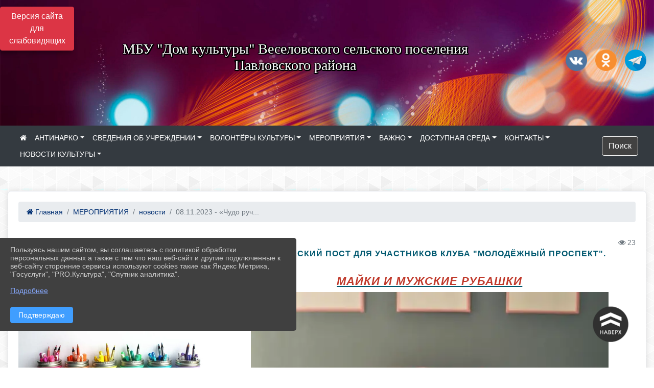

--- FILE ---
content_type: text/html; charset=utf-8
request_url: https://vesel-dk.pavkult.ru/item/1697643
body_size: 18352
content:
<!DOCTYPE html><html lang="ru" class="h-100"><head><meta charset="utf-8"><meta http-equiv="X-UA-Compatible" content="IE=edge"><meta name="viewport" content="width=device-width, initial-scale=1"><link href="https://www.leocdn.ru/uploadsForSiteId/200288/siteFavicon/74315042-3aec-4e5a-9a19-0f6101674b55.png" rel="shortcut icon" type="image/x-icon"><meta name="baseStaticUrl" content="/kubcms-front/v5/master"><link rel="stylesheet" crossorigin="" href="/kubcms-front/v5/master/s/a-index-tM_7IAdW.css"><link rel="stylesheet" crossorigin="" href="/kubcms-front/v5/master/s/a-el-form-item-aOVeQJfs.css"><link rel="stylesheet" crossorigin="" href="/kubcms-front/v5/master/s/a-el-checkbox-RI4HkaMh.css"><link rel="stylesheet" crossorigin="" href="/kubcms-front/v5/master/s/a-ParentTreeSelect-vdZDJbKU.css"><link rel="stylesheet" crossorigin="" href="/kubcms-front/v5/master/s/a-HelperTool-tn0RQdqM.css"><link rel="stylesheet" crossorigin="" href="/kubcms-front/v5/master/s/a-VideoInput-CvP3_GcT.css"><link rel="stylesheet" crossorigin="" href="/kubcms-front/v5/master/s/a-el-checkbox-group-D_6SYB2i.css"><link rel="stylesheet" crossorigin="" href="/kubcms-front/v5/master/s/a-index-cdla2BLU.css"><link rel="stylesheet" crossorigin="" href="/kubcms-front/v5/master/s/a-el-popover-Cktl5fHm.css"><link rel="stylesheet" crossorigin="" href="/kubcms-front/v5/master/s/a-FormPublicRender-MIpZo3OT.css"><link rel="stylesheet" crossorigin="" href="/kubcms-front/v5/master/s/a-el-date-picker-B3rLwVmC.css"><link rel="stylesheet" crossorigin="" href="/kubcms-front/v5/master/s/a-el-radio-DCrt2ktn.css"><link rel="stylesheet" crossorigin="" href="/kubcms-front/v5/master/s/a-el-pagination-BDwEpwR6.css"><link rel="stylesheet" crossorigin="" href="/kubcms-front/v5/master/s/a-el-popconfirm-Du63PGr7.css"><link rel="stylesheet" crossorigin="" href="/kubcms-front/v5/master/s/a-el-slider-DZCsS5Hk.css"><link rel="stylesheet" crossorigin="" href="/kubcms-front/v5/master/s/a-el-color-picker-ILi5dVKC.css"><link rel="stylesheet" crossorigin="" href="/kubcms-front/v5/master/s/a-el-input-number-BjNNn4iI.css"><link rel="stylesheet" crossorigin="" href="/kubcms-front/v5/master/s/a-index-DsLjyqO-.css"><link rel="stylesheet" crossorigin="" href="/kubcms-front/v5/master/s/a-SectionSettings-DWG_XLy8.css"><link rel="stylesheet" crossorigin="" href="/kubcms-front/v5/master/s/a-inSite-8egEwldS.css"><script type="module" crossorigin="" src="/kubcms-front/v5/master/s/e-inSite-BOhS6m2p.js"></script><link rel="modulepreload" crossorigin="" href="/kubcms-front/v5/master/s/c-index-bEbJun7z.js"><link rel="modulepreload" crossorigin="" href="/kubcms-front/v5/master/s/c-el-form-item-Dxi71L-P.js"><link rel="modulepreload" crossorigin="" href="/kubcms-front/v5/master/s/c-el-checkbox-CajeHZm7.js"><link rel="modulepreload" crossorigin="" href="/kubcms-front/v5/master/s/c-vuedraggable.umd-BHhTWoBF.js"><link rel="modulepreload" crossorigin="" href="/kubcms-front/v5/master/s/c-FrontendInterfaces-BVkycfaD.js"><link rel="modulepreload" crossorigin="" href="/kubcms-front/v5/master/s/c-ParentTreeSelect-9BFWADb_.js"><link rel="modulepreload" crossorigin="" href="/kubcms-front/v5/master/s/c-index-CYQ4u1dC.js"><link rel="modulepreload" crossorigin="" href="/kubcms-front/v5/master/s/c-HelperTool-D7hxN4_b.js"><link rel="modulepreload" crossorigin="" href="/kubcms-front/v5/master/s/c-FormGroupWrapper-lKGmvqxY.js"><link rel="modulepreload" crossorigin="" href="/kubcms-front/v5/master/s/c-_baseMap-DyS895Ik.js"><link rel="modulepreload" crossorigin="" href="/kubcms-front/v5/master/s/c-map-BGkT4sNy.js"><link rel="modulepreload" crossorigin="" href="/kubcms-front/v5/master/s/c-_baseOrderBy-CY_iNDhL.js"><link rel="modulepreload" crossorigin="" href="/kubcms-front/v5/master/s/c-orderBy-Bgm9KKau.js"><link rel="modulepreload" crossorigin="" href="/kubcms-front/v5/master/s/c-VideoInput-DqNmTCf7.js"><link rel="modulepreload" crossorigin="" href="/kubcms-front/v5/master/s/c-lodash-BQl7P9W9.js"><link rel="modulepreload" crossorigin="" href="/kubcms-front/v5/master/s/c-animations-BhI5P8CS.js"><link rel="modulepreload" crossorigin="" href="/kubcms-front/v5/master/s/c-index-DQIgQm1J.js"><link rel="modulepreload" crossorigin="" href="/kubcms-front/v5/master/s/c-index-CQ56PxfO.js"><link rel="modulepreload" crossorigin="" href="/kubcms-front/v5/master/s/c-toInteger-C6xo1XSi.js"><link rel="modulepreload" crossorigin="" href="/kubcms-front/v5/master/s/c-index-D5xCMlbC.js"><link rel="modulepreload" crossorigin="" href="/kubcms-front/v5/master/s/c-FormPublicRender-CshrnIvM.js"><link rel="modulepreload" crossorigin="" href="/kubcms-front/v5/master/s/c-el-pagination-ohcjjy-B.js"><link rel="modulepreload" crossorigin="" href="/kubcms-front/v5/master/s/c-el-popconfirm-CP8G0ic0.js"><link rel="modulepreload" crossorigin="" href="/kubcms-front/v5/master/s/c-index-ndmCYBTm.js"><link rel="modulepreload" crossorigin="" href="/kubcms-front/v5/master/s/c-el-slider-neuk3Ysm.js"><link rel="modulepreload" crossorigin="" href="/kubcms-front/v5/master/s/c-index-BYuZUDxE.js"><link rel="modulepreload" crossorigin="" href="/kubcms-front/v5/master/s/c-AddOrEdit-D10FjbOx.js"><link rel="modulepreload" crossorigin="" href="/kubcms-front/v5/master/s/c-index-yJLvgOIv.js"><link rel="modulepreload" crossorigin="" href="/kubcms-front/v5/master/s/c-index-BLOKTJfr.js"><link rel="modulepreload" crossorigin="" href="/kubcms-front/v5/master/s/c-SingleUploaderWithActions-B7OfwLLm.js"><link rel="modulepreload" crossorigin="" href="/kubcms-front/v5/master/s/c-SectionSettings-S1N5Srcd.js"><style>	body {		background: url('https://260634f6-1b1d-47e8-a801-c17cbd435e60.selcdn.net/img/backgrounds/gplaypattern.png') !important;	}</style><title>08.11.2023 - «Чудо ручки, чудо штучки» - тематический пост для участников клуба "Молодёжный проспект". | МБУ "Дом культуры" Веселовского сельского поселения, Павловского района, Краснодарский край</title>
<meta name="title" content="08.11.2023 - «Чудо ручки, чудо штучки» - тематический пост для участников клуба " Молодёжный="" проспект".="" |="" МБУ="" "Дом="" культуры"="" Веселовского="" сельского="" поселения,="" Павловского="" района,="" Краснодарский="" край"="">
<meta name="keywords" content="чудо, способ, превратить, идея, ручки, штучки, тематический, пост, участников, клуба, молодёжный, проспект, майки, мужские, старой, удобно, отличный, игрушк">
<meta name="description" content="Майки и&nbsp;мужские рубашки Вот так просто можно сделать топ из&nbsp;старой майки. С&nbsp;такой&nbsp;вместительной сумкой очень удобно ходить на&nbsp;пляж.">
<meta property="og:url" content="https://vesel-dk.pavkult.ru/item/1697643">
<meta property="og:type" content="website">
<meta property="og:title" content="08.11.2023 - «Чудо ручки, чудо штучки» - тематический пост для участников клуба " Молодёжный="" проспект".="" |="" МБУ="" "Дом="" культуры"="" Веселовского="" сельского="" поселения,="" Павловского="" района,="" Краснодарский="" край"="">
<meta property="og:description" content="Майки и&nbsp;мужские рубашки Вот так просто можно сделать топ из&nbsp;старой майки. С&nbsp;такой&nbsp;вместительной сумкой очень удобно ходить на&nbsp;пляж.">
<meta property="og:image" content="https://www.leocdn.ru/uploadsForSiteId/200288/siteHeader/6a104f29-7f71-4353-9c58-779e044d77ca.jpg">
<meta name="twitter:card" content="summary_large_image">
<meta property="twitter:domain" content="vesel-dk.pavkult.ru">
<meta property="twitter:url" content="https://vesel-dk.pavkult.ru/item/1697643">
<meta name="twitter:title" content="08.11.2023 - «Чудо ручки, чудо штучки» - тематический пост для участников клуба " Молодёжный="" проспект".="" |="" МБУ="" "Дом="" культуры"="" Веселовского="" сельского="" поселения,="" Павловского="" района,="" Краснодарский="" край"="">
<meta name="twitter:description" content="Майки и&nbsp;мужские рубашки Вот так просто можно сделать топ из&nbsp;старой майки. С&nbsp;такой&nbsp;вместительной сумкой очень удобно ходить на&nbsp;пляж.">
<meta name="twitter:image" content="https://www.leocdn.ru/uploadsForSiteId/200288/siteHeader/6a104f29-7f71-4353-9c58-779e044d77ca.jpg"></head><body class="h-100 ptype-item_page item-id-1697643 parent-id-283592 parent-id-283596"><script>
		if ((document?.cookie || '').indexOf('devMode=1') !== -1) {
			var elemDiv = document.createElement('div');
			elemDiv.style.cssText = 'position:fixed;bottom:16px;right:35px;z-index:10000;color:red;';
			elemDiv.innerText = "devMode"
			document.body.appendChild(elemDiv);
		}
				</script><style data-styled="true" data-styled-version="6.1.12">.etsVJd{color:#ccc!important;font-size:16px!important;transition:transform 0.2s;display:inline-block;}/*!sc*/
.etsVJd:hover{color:#fff!important;transform:scale(1.2);}/*!sc*/
data-styled.g1[id="sc-braxZu"]{content:"etsVJd,"}/*!sc*/
.fjwXFW img{max-height:100%;min-width:100%;vertical-align:bottom;object-fit:cover;}/*!sc*/
data-styled.g2[id="sc-gJhJTp"]{content:"fjwXFW,"}/*!sc*/
</style><style id="custom-styles-2">.dropdown-menu.menu-sortabled.ui-sortable.show {
    margin-top: 11px;
    border-radius: 0px;

}
/* рамки для фото блок новостей */
.col-3 {
    flex: 0 0 24%;
    max-width: 100%;
    background: url("https://www.leocdn.ru/uploadsForSiteId/201411/content/c0431a07-d8b1-4f41-9cb1-e7b274d56c88.png") !important;
  
    background-size: 100% !important;
    background-repeat: no-repeat !important;
    width: 100%;
    height: 154px;
}
.cms-block-news.left-thumb-rightanounce .row img {
    margin-top: 14px;
}
.cms-block-news.right-thumb-rightanounce .row img {
    margin-top: 14px;
}
/* рамки для фото блок новостей */

i.fa.fa-2x.fa-wikipedia-w::before, i.fa.fa-2x.fa-wikipedia-w::before {
    color: #48649D;
    width: 1%;
    background-image: url(https://www.leocdn.ru/uploadsForSiteId/200711/content/8650ee82-0fd0-42a9-b51c-51390c395e07.png);
    content: '';
    width: 42px;
    height: 42px;
    background-size: cover;
    float: right;
}

.fa-youtube-square::before, .fa-youtube-square::before {
    color: #48649D;
    width: 1%;
    background-image: url(https://www.leocdn.ru/uploadsForSiteId/200417/content/cc4cc1f2-b18b-4bdb-8525-5324fd6e67d0.png);
    content: '';
    width: 42px;
    height: 42px;
    background-size: cover;
    float: right;
}

i.fa.fa-2x.fa-telegram::before, i.fa.fa-2x.fa-telegram::before {
    color: #48649D;
    width: 1%;
    background-image: url(https://www.leocdn.ru/uploadsForSiteId/202244/content/3a022d45-2c93-4944-905d-acc134c5679d.png);
    content: '';
    width: 42px;
    height: 42px;
    background-size: cover;
    float: right;
    
}

.fa-vk::before {
    color: #48649D;
    width: 1%;
    background-image: url(https://www.leocdn.ru/uploadsForSiteId/201172/content/3dbeed6b-9956-499c-ae48-758107655c1b.png);
    content: '';
    width: 42px;
    height: 42px;
    background-size: cover;
    float: right
}
.fa-odnoklassniki-square::before {
   color: #48649D;
    width: 1%;
    background-image: url(https://www.leocdn.ru/uploadsForSiteId/201172/content/2904fc0e-c9a0-45b6-a489-ea937f865c9a.png);
    content: '';
    width: 42px;
    height: 42px;
    background-size: cover;
    float: right
}



/**********************************************************/
/************** шаблон css (основные фунции) **************/
/**********************************************************/

/*** ПОДГРУЖАЕМ GOOGLE ШРИФТЫ ***/
@import url('https://fonts.googleapis.com/css2?family=Open+Sans:wght@300&display=swap');
@import url('https://fonts.googleapis.com/css2?family=Playfair+Display:ital@1&display=swap');
@import url('https://fonts.googleapis.com/css2?family=Playfair+Display:ital@0;1&display=swap');
@import url('https://fonts.googleapis.com/css2?family=PT+Sans:ital@1&display=swap');
/*** ПОДГРУЖАЕМ GOOGLE ШРИФТЫ ***/

/*** ШРИФТЫ И СТИЛЬ ЗАГОЛОВКОВ ***/
* {
	box-sizing: border-box;
}

body {/*используем семью шрифтов в теле сайта***/
	font-family: 'Open Sans', sans-serif; 
}

.logo {/*используем семью шрифтов в шапке сайта ***/

	font-family: 'Playfair Display', serif;
}

a {
    color: #00586F;
    text-decoration: none;
    background-color: transparent;
}
.h3, h3 {/*стиль заголовков h3*/
	font-size: 16px;
	font-weight: bold;
	text-transform: uppercase;
	letter-spacing: 1px;
	color: #00586F;  
	 text-transform: uppercase;
}


.h4, h4 {/*стиль заголовков h4*/
	font-size: 1.3rem;
	font-weight: bold;
	color: #00586F; 
	 text-transform: uppercase;
}    

.col-md-6 .h4, h4 {/*стиль заголовков блоки (главная)*/
    color: #4d4d4d;
    font-size: 16px;
}

.col-md-3 .h4, h4 {/*стиль заголовков блоки (крайние)*/
    color: #4d4d4d;
    font-size: 16px;
}

/*** ШРИФТЫ И СТИЛЬ ЗАГОЛОВКОВ ***/

/*** ШАПКА САЙТА ***/
.head-image {
	width: 100%; /*ширина шапки*/
	background-size: cover; 
	background-image: url(null);
	background: ; /*цвет шапки*/ 
}
/* Логотип */
.line {
	width: 50px; /*ширина (размер логотипа)*/
	height: 200px; /*высота (меняется высота шапки)*/
}
/* Логотип */
/*** ШАПКА САЙТА ***/

/*** КНОПКА ВЕРТИКАЛЬНОГО МЕНЮ ***/
#show-sidebar {
	top: 150px !important; /*растояние от верхнего края*/
}
/*** КНОПКА ВЕРТИКАЛЬНОГО МЕНЮ ***/

/*** КНОПКА ПОИСК ***/
.visual-impired-button {
	margin-top: 0; /*растояние от верхнего края*/
} 

.btn-outline-success {
    color: #fff;
    background-color: #424242;
    border-color: #fff;
}

.btn-outline-success:hover {
	color: #fff; 
	background-color: #626262;
	border-color: #fff;
}

.btn-outline-success:not(:disabled):not(.disabled).active, .btn-outline-success:not(:disabled):not(.disabled):active, .show > .btn-outline-success.dropdown-toggle {
	color: #fff;
	background-color: #424242;
	border-color: #fefffe;
}

.btn-outline-success:not(:disabled):not(.disabled).active:focus, .btn-outline-success:not(:disabled):not(.disabled):active:focus, .show > .btn-outline-success.dropdown-toggle:focus {
	box-shadow: 0 0 0 .2rem #424242;
}

.btn-outline-success.focus, .btn-outline-success:focus {
	box-shadow: 0 0 0 .2rem #424242;
}
/*** КНОПКА ПОИСК ***/

/*** ГОРИЗОНТАЛЬНОЕ МЕНЮ ***/
	.navbar-dark .navbar-nav .active > .nav-link, .navbar-dark .navbar-nav .nav-link.active, .navbar-dark .navbar-nav .nav-link.show, .navbar-dark .navbar-nav .show > .nav-link {
    color: #aaa; transition: all 0.2s;}

	.navbar-dark .navbar-nav .active > .nav-link, .navbar-dark .navbar-nav .nav-link.active, .navbar-dark .navbar-nav .nav-link.show, .navbar-dark .navbar-nav .show > .nav-link:hover {
  
    border-bottom: 2px solid #ffffff; transition: all 0.2s;}

 
/*** ГОРИЗОНТАЛЬНОЕ МЕНЮ ***/

/*** ХЛЕБНЫЕ КРОШКИ ***/
.breadcrumb  a {
	color: #002F72 !important;
}

.breadcrumb  a:hover {
	color: #49D3B9 !important;
}

.breadcrumb  a:focus {
	color: #49D3B9 !important;
}
/*** ХЛЕБНЫЕ КРОШКИ ***/

/*** ВЕРТИКАЛЬНОЕ МЕНЮ ***/
.sidebar-brand {
	color: #49D3B9 !important;
}

.sidebar-brand a {
	color: #49D3B9 !important;
}

.sidebar-brand  a:hover {
	color: #49D3B9 !important;
}

.sidebar-brand  a:focus {
	color: #49D3B9 !important;
}

.sidebar-wrapper .sidebar-menu .active > a {
	background: #3d6286;
}

.sidebar-wrapper .sidebar-menu .sidebar-dropdown .sidebar-submenu ul {
	background: #2b3e62;
}

.sidebar-wrapper {
	background: #2b3e62;
}

.sidebar-wrapper .sidebar-menu a {
	color: #ffffff !important;
}

.sidebar-wrapper .sidebar-menu a:hover {
	color: #49D3B9 !important;
}

.sidebar-wrapper .sidebar-menu a:focus {
	color: #49D3B9 !important;
}

.sidebar-menu > ul:nth-child(1) > li:nth-child(1) {
	color: #49D3B9 !important;
}

.sidebar-menu > ul:nth-child(2) > li:nth-child(1) {
	color: #49D3B9 !important;
}
/*** ВЕРТИКАЛЬНОЕ МЕНЮ ***/

/*** ПОДВАЛ САЙТА ***/
footer.footer {
	border-top: 1px solid #ccc;
	background: #373636 repeat !important;
}

footer.footer a {
	color: #FFFFFF;
	text-decoration: none;
}

footer.footer a:hover {
	color: #8e8c8c;
	text-decoration: none;
}
/*** ПОДВАЛ САЙТА ***/

/*** ИНОЕ ***/
/*** ссылки в новостях центральный блок***/
html.h-100 body.h-100 div.page-wrapper.toggled.h-100 main.page-content.d-flex.flex-column.h-100.cms-all-sections div.body-container.mt-4.mb-4 div.container div.row div.col-md-6
a {
    color: #00586F;
    text-decoration: none;
    background-color: transparent;
}
/*** ссылки в новостях цб***/

/*** нз ***/
.align-items-center {
	align-items: left !important;
}
/*** нз ***/

/*** увеличение изображений при наведении ***/

/*** увеличение изображений при наведении ***/

/*** ДОПОЛНИТЕЛЬНОЕ ВЕРТИЛЬНОЕ МЕНЮ ***/
/** <!--HTML --> <div class="category-wrap">
<h3>МЕНЮ</h3>
<ul>
	<li><a href="/">О НАС</a></li>
	<li><a href="/">НОВОСТИ</a></li>
	<li><a href="/">ФОТОГАЛЕРЕЯ</a></li>
	<li><a href="/">ВИДЕОГАЛЕРЕЯ</a></li>
	<li><a href="/">ЭЛЕКТРОННАЯ ПРИЕМНАЯ</a></li>
	<li><a href="/">КОНТАКТЫ</a></li>
</ul>
<hr /></div> <!--HTML --> **/

.category-wrap {
    padding: 15px;
    background: white;
    width: 200px;
    
    font-family: "Helvetica Neue", Helvetica, Arial, sans-serif;
  }
  .category-wrap h3 {
    font-size: 16px;
    color: rgba(0,0,0,.6);
    margin: 0 0 10px;
    padding: 0 5px;
    position: relative;
  }
  .category-wrap h3::after {
      content: "";
      width: 6px;
      height: 6px;
      background: #405988;
      position: absolute;
      right: 5px;
      bottom: 2px;
      box-shadow: -8px -8px #405988, 0 -8px #405988, -8px 0 #405988;
  }
  
  .category-wrap ul {
    list-style: none;
    margin: 0;
    padding: 0; 
    border-top: 1px solid rgba(0,0,0,.3);
  }
  .category-wrap li {margin: 12px 0 0 0px;}
  .category-wrap a {
    text-decoration: none;
    display: block;  
    font-size: 13px;
    color: rgba(0,0,0,.6);
    padding: 5px;
    position: relative;
    transition: .3s linear;
      text-transform: uppercase;
  }
  .category-wrap a:after {
    content: "\1405";
    font-family: FontAwesome;
    position: absolute;
    right: 5px;
    color: white;
    transition: .2s linear;
  }
  .category-wrap a:hover {
      background: #405988;
      color: white;
  }
 
/*** ДОПОЛНИТЕЛЬНОЕ ВЕРТИЛЬНОЕ МЕНЮ ***/



/*** ИНОЕ ***/</style><div class="h-100"><div class="visual-impired-button" itemprop="copy" style="padding:3px 0"><a style="margin-top:10px" href="#" class="btn btn-danger spec bvi-open" aria-label="Включить версию для слабовидящих">Версия сайта для слабовидящих</a></div><main class="page-content d-flex flex-column h-100 cms-all-sections" id="allrecords"><div data-section-id="10619" data-section-type="header" data-section-comment="" data-section-visible="1" class="bvi-tts" id="rec10619"><div class="head-image" style="width:100%;background-size:cover;background-image:url('https://www.leocdn.ru/uploadsForSiteId/200288/siteHeader/6a104f29-7f71-4353-9c58-779e044d77ca.jpg')"><div style="position:relative;padding-bottom:26px;padding-top:20px" class="container"><div class="d-flex align-items-center justify-content-between"><div class="line" style="padding:0px"><div style="padding:12px 9px 0 10px"><img loading="lazy"></div></div><div class="logo"><div><script async="" src="https://culturaltracking.ru/static/js/spxl.js?pixelId=9085" data-pixel-id="9085"></script>

<p style="text-align: center;"><span style="font-size:28px;"><span style="color:#ffffff;"><font face="Monotype"><span style="text-shadow:#000000 2px 0px, #000000 2px 2px, #000000 0px 2px, #000000 -1px 1px, #000000 -1px 0px, #000000 -1px -1px, #000000 0px -1px, #000000 1px -1px, #000000 0 0 3px, #000000 0 0 3px, #000000 0 0 3px, #000000 0 0 3px">МБУ "Дом культуры" Веселовского сельского поселения<br>Павловского района</span></font></span></span></p></div><div><script src="https://culturaltracking.ru/static/js/spxl.js" data-pixel-id="2757"></script></div></div><div><a href="" target="_blank" class="sc-braxZu etsVJd ml-3" socialnetworkscolor="#ccc" socialnetworkscolorhover="#fff" socialnetworksfontsize="16"><i class="fa fa-2x fa-vk"></i></a><a href="" target="_blank" class="sc-braxZu etsVJd ml-3" socialnetworkscolor="#ccc" socialnetworkscolorhover="#fff" socialnetworksfontsize="16"><i class="fa fa-2x fa-odnoklassniki-square"></i></a><a href="" target="_blank" class="sc-braxZu etsVJd ml-3" socialnetworkscolor="#ccc" socialnetworkscolorhover="#fff" socialnetworksfontsize="16"><i class="fa fa-2x fa-telegram"></i></a></div></div></div></div><nav class="navbar navbar-expand-sm navbar-dark" style="background-color:#343a40"><div class="container-fluid"><button class="navbar-toggler" type="button" data-toggle="collapse" data-target="#navbarsExample03" aria-controls="navbarsExample03" aria-expanded="false" aria-label="Развернуть наигацию"><span class="navbar-toggler-icon"></span></button><div class="collapse navbar-collapse visible" id="navbarsExample03"><ul class="navbar-nav mr-auto menu-sortabled"><li class="nav-item"><a class="nav-link" href="/"><i class="fa fa-home"></i></a></li><li class="nav-item dropdown" id="menu_1788434" item-id="1788434"><a class="nav-link dropdown-toggle" href="/item/1788434" id="dropdown03" data-toggle="dropdown" aria-haspopup="true" aria-expanded="false">АНТИНАРКО</a><ul class="dropdown-menu menu-sortabled" aria-labelledby="dropdown03"><li id="menu_1472528" item-id="1472528"><a class="dropdown-item" href="/item/1472528">АНТИНАРКО</a><span style="display:none" class="move-box"><i class="fa fa-arrows"></i></span></li><li class="mx-3 admin-buttons horizontal-menu" style="display:none"><div class="d-flex justify-content-around text-center"><a data-toggle="tooltip" class="nav-link w-full" data-placement="bottom" title="Список" href="/front#/content?type=menu&amp;parentId=1788434"><i class="fa fa-list"></i></a><a data-toggle="tooltip" class="nav-link w-full" data-placement="bottom" title="Добавить" href="/front#/content/add?type=menu&amp;parentId=1788434"><i class="fa fa-plus"></i></a></div></li></ul><span style="display:none" class="move-box"><i class="fa fa-arrows"></i></span></li><li class="nav-item dropdown" id="menu_283582" item-id="283582"><a class="nav-link dropdown-toggle" href="/item/283582" id="dropdown03" data-toggle="dropdown" aria-haspopup="true" aria-expanded="false">СВЕДЕНИЯ ОБ УЧРЕЖДЕНИИ</a><ul class="dropdown-menu menu-sortabled" aria-labelledby="dropdown03"><li id="menu_283586" item-id="283586"><a class="dropdown-item" href="/item/283586">06 Информация о деятельности  учреждения  культуры</a><span style="display:none" class="move-box"><i class="fa fa-arrows"></i></span></li><li id="menu_283590" item-id="283590"><a class="dropdown-item" href="/item/283590">02 Сведения об учреждителе</a><span style="display:none" class="move-box"><i class="fa fa-arrows"></i></span></li><li id="menu_283587" item-id="283587"><a class="dropdown-item" href="/item/283587">05 Руководство организации культуры</a><span style="display:none" class="move-box"><i class="fa fa-arrows"></i></span></li><li id="menu_1335020" item-id="1335020"><a class="dropdown-item" href="/item/1335020">10 ПЛАТНЫЕ УСЛУГИ УЧРЕЖДЕНИЯ</a><span style="display:none" class="move-box"><i class="fa fa-arrows"></i></span></li><li id="menu_283591" item-id="283591"><a class="dropdown-item" href="/item/283591">01 Общая информация</a><span style="display:none" class="move-box"><i class="fa fa-arrows"></i></span></li><li id="menu_283584" item-id="283584"><a class="dropdown-item" href="/item/283584">15 Иная информация</a><span style="display:none" class="move-box"><i class="fa fa-arrows"></i></span></li><li id="menu_283588" item-id="283588"><a class="dropdown-item" href="/item/283588">04. структура организации культуры</a><span style="display:none" class="move-box"><i class="fa fa-arrows"></i></span></li><li id="menu_332417" item-id="332417"><a class="dropdown-item" href="/item/332417">11 информация о материально-техническом обеспечении</a><span style="display:none" class="move-box"><i class="fa fa-arrows"></i></span></li><li id="menu_332418" item-id="332418"><a class="dropdown-item" href="/item/332418">09 лицензия на осуществление деятельности</a><span style="display:none" class="move-box"><i class="fa fa-arrows"></i></span></li><li id="menu_332415" item-id="332415"><a class="dropdown-item" href="/item/332415">08 сведения о филиалах,структурных подразделениях и представительствах</a><span style="display:none" class="move-box"><i class="fa fa-arrows"></i></span></li><li id="menu_283583" item-id="283583"><a class="dropdown-item" href="/item/283583">13 Результаты независимой оценки качества оказания услуг</a><span style="display:none" class="move-box"><i class="fa fa-arrows"></i></span></li><li id="menu_283589" item-id="283589"><a class="dropdown-item" href="/item/283589">03 Учредительные документы</a><span style="display:none" class="move-box"><i class="fa fa-arrows"></i></span></li><li id="menu_288713" item-id="288713"><a class="dropdown-item" href="/item/288713">12 Отчеты о результатах деятельности учреждения.</a><span style="display:none" class="move-box"><i class="fa fa-arrows"></i></span></li><li id="menu_283585" item-id="283585"><a class="dropdown-item" href="/item/283585">07 Информация о видах услуг, предоставляемых организацией культуры    Информация о выполнении государственного (муниципального) задания (в приложении)</a><span style="display:none" class="move-box"><i class="fa fa-arrows"></i></span></li><li id="menu_2290854" item-id="2290854"><a class="dropdown-item" href="/item/2290854">14 ЧАСТО ЗАДАВАЕМЫЕ ВОПРОСЫ</a><span style="display:none" class="move-box"><i class="fa fa-arrows"></i></span></li><li class="mx-3 admin-buttons horizontal-menu" style="display:none"><div class="d-flex justify-content-around text-center"><a data-toggle="tooltip" class="nav-link w-full" data-placement="bottom" title="Список" href="/front#/content?type=menu&amp;parentId=283582"><i class="fa fa-list"></i></a><a data-toggle="tooltip" class="nav-link w-full" data-placement="bottom" title="Добавить" href="/front#/content/add?type=menu&amp;parentId=283582"><i class="fa fa-plus"></i></a></div></li></ul><span style="display:none" class="move-box"><i class="fa fa-arrows"></i></span></li><li class="nav-item dropdown" id="menu_779563" item-id="779563"><a class="nav-link dropdown-toggle" href="/item/779563" id="dropdown03" data-toggle="dropdown" aria-haspopup="true" aria-expanded="false">ВОЛОНТЁРЫ КУЛЬТУРЫ</a><ul class="dropdown-menu menu-sortabled" aria-labelledby="dropdown03"><li id="menu_1435092" item-id="1435092"><a class="dropdown-item" href="/item/1435092">03.02.2023 - «Великая битва. Завершение» - патриотическая беседа.</a><span style="display:none" class="move-box"><i class="fa fa-arrows"></i></span></li><li id="menu_1294056" item-id="1294056"><a class="dropdown-item" href="/item/1294056">23.07.2022-день семейного отдыха</a><span style="display:none" class="move-box"><i class="fa fa-arrows"></i></span></li><li id="menu_1440468" item-id="1440468"><a class="dropdown-item" href="/item/1440468">22.02.2023 - "Высокое призвание - мужчина" - концертная программа</a><span style="display:none" class="move-box"><i class="fa fa-arrows"></i></span></li><li id="menu_2283801" item-id="2283801"><a class="dropdown-item" href="/item/2283801">13.08.2025-"Карусель игр"- игровая программа.</a><span style="display:none" class="move-box"><i class="fa fa-arrows"></i></span></li><li id="menu_1212847" item-id="1212847"><a class="dropdown-item" href="/item/1212847">29.04.2022- "Лоскутное царство"- выставка прикладного творчества.</a><span style="display:none" class="move-box"><i class="fa fa-arrows"></i></span></li><li id="menu_1038100" item-id="1038100"><a class="dropdown-item" href="/item/1038100">11.01.22- оформление стенда</a><span style="display:none" class="move-box"><i class="fa fa-arrows"></i></span></li><li id="menu_1220826" item-id="1220826"><a class="dropdown-item" href="/item/1220826">Благодарим за участие.</a><span style="display:none" class="move-box"><i class="fa fa-arrows"></i></span></li><li id="menu_2065463" item-id="2065463"><a class="dropdown-item" href="/item/2065463">26.11.2024 - "Тайна старого леса" - сказочное представление.</a><span style="display:none" class="move-box"><i class="fa fa-arrows"></i></span></li><li id="menu_1673298" item-id="1673298"><a class="dropdown-item" href="/item/1673298">25.10.23-"Кубань многоликая"- виртуальный экскурс по Кубани </a><span style="display:none" class="move-box"><i class="fa fa-arrows"></i></span></li><li id="menu_2283141" item-id="2283141"><a class="dropdown-item" href="/item/2283141">13.09.2025 - "Любимый край"- концертная программа.</a><span style="display:none" class="move-box"><i class="fa fa-arrows"></i></span></li><li id="menu_2314033" item-id="2314033"><a class="dropdown-item" href="/item/2314033">01.10.2025- "Сегодня славим седину"-концертная программа ко дню пожилого человека.</a><span style="display:none" class="move-box"><i class="fa fa-arrows"></i></span></li><li id="menu_2388320" item-id="2388320"><a class="dropdown-item" href="/item/2388320">22.02.2026-«Нам силу дает наша верность Отчизне"-концертная программа.</a><span style="display:none" class="move-box"><i class="fa fa-arrows"></i></span></li><li id="menu_2388399" item-id="2388399"><a class="dropdown-item" href="/item/2388399">07.03.3036- "Ханума"-музыкальный спектакль</a><span style="display:none" class="move-box"><i class="fa fa-arrows"></i></span></li><li id="menu_963233" item-id="963233"><a class="dropdown-item" href="/item/963233">26.11 2021-поздравляем с днём рождения!</a><span style="display:none" class="move-box"><i class="fa fa-arrows"></i></span></li><li id="menu_2095156" item-id="2095156"><a class="dropdown-item" href="/item/2095156">31.12.2024 - "Главный праздник всей семьи"- новогодний огонёк</a><span style="display:none" class="move-box"><i class="fa fa-arrows"></i></span></li><li id="menu_858236" item-id="858236"><a class="dropdown-item" href="/item/858236">10.08.21 -участие в дне семейного отдыха.</a><span style="display:none" class="move-box"><i class="fa fa-arrows"></i></span></li><li id="menu_965540" item-id="965540"><a class="dropdown-item" href="/item/965540">29.11 21-сотрудничество с волонтёрами культуры</a><span style="display:none" class="move-box"><i class="fa fa-arrows"></i></span></li><li id="menu_1294071" item-id="1294071"><a class="dropdown-item" href="/item/1294071">27.08.2022.-"Фильм,фильм,фильм"-участие в концертной программе ,посвящённой ночи кино</a><span style="display:none" class="move-box"><i class="fa fa-arrows"></i></span></li><li id="menu_2314819" item-id="2314819"><a class="dropdown-item" href="/item/2314819">28.11.2025 - "С любовью к женщине"- концертная программа ко Дню матери</a><span style="display:none" class="move-box"><i class="fa fa-arrows"></i></span></li><li id="menu_1372604" item-id="1372604"><a class="dropdown-item" href="/item/1372604">04.11.22.- акция #МЫВМЕСТЕ Благотворительный сбор продуктов и вещей защитникам Отечества</a><span style="display:none" class="move-box"><i class="fa fa-arrows"></i></span></li><li id="menu_1041408" item-id="1041408"><a class="dropdown-item" href="/item/1041408">16 01.2024 - Новогоднее настроение- выставка детского рисунка.</a><span style="display:none" class="move-box"><i class="fa fa-arrows"></i></span></li><li id="menu_1339417" item-id="1339417"><a class="dropdown-item" href="/item/1339417">01.10.2022 г -"Калейдоскоп игр" игровая программа</a><span style="display:none" class="move-box"><i class="fa fa-arrows"></i></span></li><li id="menu_1294097" item-id="1294097"><a class="dropdown-item" href="/item/1294097">11.09.2022-"Просто хорошее настроение"- концертная программа</a><span style="display:none" class="move-box"><i class="fa fa-arrows"></i></span></li><li id="menu_1551653" item-id="1551653"><a class="dropdown-item" href="/item/1551653">09.05.2023 - "Бессмертный полк" - музыкальный спектакль.</a><span style="display:none" class="move-box"><i class="fa fa-arrows"></i></span></li><li id="menu_1627386" item-id="1627386"><a class="dropdown-item" href="/item/1627386">28.07.2023- "Мазаика лета"-КВЕСТ-ИГРА</a><span style="display:none" class="move-box"><i class="fa fa-arrows"></i></span></li><li id="menu_2189954" item-id="2189954"><a class="dropdown-item" href="/item/2189954">10.04.2025 - «Традиции живая нить» - урок информации.</a><span style="display:none" class="move-box"><i class="fa fa-arrows"></i></span></li><li id="menu_1708873" item-id="1708873"><a class="dropdown-item" href="/item/1708873">24.04.2023 г.«Твоё здоровье, в твоих руках»-круглый стол с молодёжью</a><span style="display:none" class="move-box"><i class="fa fa-arrows"></i></span></li><li id="menu_2283775" item-id="2283775"><a class="dropdown-item" href="/item/2283775">12.08.2025 "Рисуем-мир!"</a><span style="display:none" class="move-box"><i class="fa fa-arrows"></i></span></li><li id="menu_1372626" item-id="1372626"><a class="dropdown-item" href="/item/1372626">04.11.2022 - "В единстве - сила" - концертная программа.</a><span style="display:none" class="move-box"><i class="fa fa-arrows"></i></span></li><li id="menu_2215156" item-id="2215156"><a class="dropdown-item" href="/item/2215156">30.04.2025 - "В здоровом теле - здоровый дух!"- беседа о важном.</a><span style="display:none" class="move-box"><i class="fa fa-arrows"></i></span></li><li id="menu_2283132" item-id="2283132"><a class="dropdown-item" href="/item/2283132">25.07.2025 - "Письмо солдату" - тематическое мероприятие.</a><span style="display:none" class="move-box"><i class="fa fa-arrows"></i></span></li><li id="menu_1692032" item-id="1692032"><a class="dropdown-item" href="/item/1692032">04.11.2023- "Песни Родины моей"-концертная программа</a><span style="display:none" class="move-box"><i class="fa fa-arrows"></i></span></li><li id="menu_1877470" item-id="1877470"><a class="dropdown-item" href="/item/1877470">09.05.2024 - «Слава солдату - победителю!» - концертная программа.</a><span style="display:none" class="move-box"><i class="fa fa-arrows"></i></span></li><li id="menu_2162291" item-id="2162291"><a class="dropdown-item" href="/item/2162291">07.03.2025 - "Про Федота - стрельца удалого молодца!"- сказочное представление.</a><span style="display:none" class="move-box"><i class="fa fa-arrows"></i></span></li><li id="menu_1752935" item-id="1752935"><a class="dropdown-item" href="/item/1752935">08.01.2024 - «Новогодний турнир» - игровая программа.</a><span style="display:none" class="move-box"><i class="fa fa-arrows"></i></span></li><li id="menu_1988065" item-id="1988065"><a class="dropdown-item" href="/item/1988065">08.09.2024 - "Просто хорошее настроение" - концертная программа в рамках дней семейного отдыха.</a><span style="display:none" class="move-box"><i class="fa fa-arrows"></i></span></li><li id="menu_2283135" item-id="2283135"><a class="dropdown-item" href="/item/2283135">08.07.2025 - «Семейные ценности» - тематическая программа.</a><span style="display:none" class="move-box"><i class="fa fa-arrows"></i></span></li><li id="menu_940073" item-id="940073"><a class="dropdown-item" href="/item/940073">05.11.2021 г- онлайн-концерт "В единстве-сила".</a><span style="display:none" class="move-box"><i class="fa fa-arrows"></i></span></li><li id="menu_1074893" item-id="1074893"><a class="dropdown-item" href="/item/1074893">14.02.2022- поздравляем с днём рождения</a><span style="display:none" class="move-box"><i class="fa fa-arrows"></i></span></li><li id="menu_976940" item-id="976940"><a class="dropdown-item" href="/item/976940">01.12.2021- поздравляем с днём рождения!</a><span style="display:none" class="move-box"><i class="fa fa-arrows"></i></span></li><li class="mx-3 admin-buttons horizontal-menu" style="display:none"><div class="d-flex justify-content-around text-center"><a data-toggle="tooltip" class="nav-link w-full" data-placement="bottom" title="Список" href="/front#/content?type=menu&amp;parentId=779563"><i class="fa fa-list"></i></a><a data-toggle="tooltip" class="nav-link w-full" data-placement="bottom" title="Добавить" href="/front#/content/add?type=menu&amp;parentId=779563"><i class="fa fa-plus"></i></a></div></li></ul><span style="display:none" class="move-box"><i class="fa fa-arrows"></i></span></li><li class="nav-item dropdown" id="menu_283592" item-id="283592"><a class="nav-link dropdown-toggle" href="/item/283592" id="dropdown03" data-toggle="dropdown" aria-haspopup="true" aria-expanded="false">МЕРОПРИЯТИЯ</a><ul class="dropdown-menu menu-sortabled" aria-labelledby="dropdown03"><li id="menu_283596" item-id="283596"><a class="dropdown-item" href="/item/283596">новости</a><span style="display:none" class="move-box"><i class="fa fa-arrows"></i></span></li><li id="menu_283594" item-id="283594"><a class="dropdown-item" href="/item/283594">Фото</a><span style="display:none" class="move-box"><i class="fa fa-arrows"></i></span></li><li id="menu_285725" item-id="285725"><a class="dropdown-item" href="/item/285725">Мероприятия офлайн</a><span style="display:none" class="move-box"><i class="fa fa-arrows"></i></span></li><li id="menu_283593" item-id="283593"><a class="dropdown-item" href="/item/283593">Творческая копилка -(авторские сценарии)</a><span style="display:none" class="move-box"><i class="fa fa-arrows"></i></span></li><li id="menu_283595" item-id="283595"><a class="dropdown-item" href="/item/283595">Планы работы учреждения</a><span style="display:none" class="move-box"><i class="fa fa-arrows"></i></span></li><li id="menu_704075" item-id="704075"><a class="dropdown-item" href="/item/704075">АФИША</a><span style="display:none" class="move-box"><i class="fa fa-arrows"></i></span></li><li class="mx-3 admin-buttons horizontal-menu" style="display:none"><div class="d-flex justify-content-around text-center"><a data-toggle="tooltip" class="nav-link w-full" data-placement="bottom" title="Список" href="/front#/content?type=menu&amp;parentId=283592"><i class="fa fa-list"></i></a><a data-toggle="tooltip" class="nav-link w-full" data-placement="bottom" title="Добавить" href="/front#/content/add?type=menu&amp;parentId=283592"><i class="fa fa-plus"></i></a></div></li></ul><span style="display:none" class="move-box"><i class="fa fa-arrows"></i></span></li><li class="nav-item dropdown" id="menu_283597" item-id="283597"><a class="nav-link dropdown-toggle" href="/item/283597" id="dropdown03" data-toggle="dropdown" aria-haspopup="true" aria-expanded="false">ВАЖНО</a><ul class="dropdown-menu menu-sortabled" aria-labelledby="dropdown03"><li id="menu_456594" item-id="456594"><a class="dropdown-item" href="/item/456594">Обращение граждан</a><span style="display:none" class="move-box"><i class="fa fa-arrows"></i></span></li><li id="menu_283598" item-id="283598"><a class="dropdown-item" href="/item/283598">Антикоррупция</a><span style="display:none" class="move-box"><i class="fa fa-arrows"></i></span></li><li id="menu_283600" item-id="283600"><a class="dropdown-item" href="/item/283600">Оценка качества оказания услуг</a><span style="display:none" class="move-box"><i class="fa fa-arrows"></i></span></li><li id="menu_283599" item-id="283599"><a class="dropdown-item" href="/item/283599">Антитеррористическая защищенность</a><span style="display:none" class="move-box"><i class="fa fa-arrows"></i></span></li><li class="mx-3 admin-buttons horizontal-menu" style="display:none"><div class="d-flex justify-content-around text-center"><a data-toggle="tooltip" class="nav-link w-full" data-placement="bottom" title="Список" href="/front#/content?type=menu&amp;parentId=283597"><i class="fa fa-list"></i></a><a data-toggle="tooltip" class="nav-link w-full" data-placement="bottom" title="Добавить" href="/front#/content/add?type=menu&amp;parentId=283597"><i class="fa fa-plus"></i></a></div></li></ul><span style="display:none" class="move-box"><i class="fa fa-arrows"></i></span></li><li class="nav-item dropdown" id="menu_283601" item-id="283601"><a class="nav-link dropdown-toggle" href="/item/283601" id="dropdown03" data-toggle="dropdown" aria-haspopup="true" aria-expanded="false">ДОСТУПНАЯ СРЕДА</a><ul class="dropdown-menu menu-sortabled" aria-labelledby="dropdown03"><li id="menu_283604" item-id="283604"><a class="dropdown-item" href="/item/283604">Вакансии</a><span style="display:none" class="move-box"><i class="fa fa-arrows"></i></span></li><li id="menu_283602" item-id="283602"><a class="dropdown-item" href="/item/283602">Копии документов по работе с маломобильными группами</a><span style="display:none" class="move-box"><i class="fa fa-arrows"></i></span></li><li id="menu_283605" item-id="283605"><a class="dropdown-item" href="/item/283605">Карта доступности объектов</a><span style="display:none" class="move-box"><i class="fa fa-arrows"></i></span></li><li id="menu_283603" item-id="283603"><a class="dropdown-item" href="/item/283603">Клубные формирования для людей с ограниченными возможностями.</a><span style="display:none" class="move-box"><i class="fa fa-arrows"></i></span></li><li id="menu_283607" item-id="283607"><a class="dropdown-item" href="/item/283607">Паспорт доступности</a><span style="display:none" class="move-box"><i class="fa fa-arrows"></i></span></li><li id="menu_283606" item-id="283606"><a class="dropdown-item" href="/item/283606">Полезная информация для людей с ограниченными возможностями и маломобильных групп населения</a><span style="display:none" class="move-box"><i class="fa fa-arrows"></i></span></li><li class="mx-3 admin-buttons horizontal-menu" style="display:none"><div class="d-flex justify-content-around text-center"><a data-toggle="tooltip" class="nav-link w-full" data-placement="bottom" title="Список" href="/front#/content?type=menu&amp;parentId=283601"><i class="fa fa-list"></i></a><a data-toggle="tooltip" class="nav-link w-full" data-placement="bottom" title="Добавить" href="/front#/content/add?type=menu&amp;parentId=283601"><i class="fa fa-plus"></i></a></div></li></ul><span style="display:none" class="move-box"><i class="fa fa-arrows"></i></span></li><li class="nav-item dropdown" id="menu_283608" item-id="283608"><a class="nav-link dropdown-toggle" href="/item/283608" id="dropdown03" data-toggle="dropdown" aria-haspopup="true" aria-expanded="false">КОНТАКТЫ</a><ul class="dropdown-menu menu-sortabled" aria-labelledby="dropdown03"><li id="menu_283610" item-id="283610"><a class="dropdown-item" href="/item/283610">Адрес и схема проезда</a><span style="display:none" class="move-box"><i class="fa fa-arrows"></i></span></li><li id="menu_283609" item-id="283609"><a class="dropdown-item" href="/item/283609">Обратная связь</a><span style="display:none" class="move-box"><i class="fa fa-arrows"></i></span></li><li class="mx-3 admin-buttons horizontal-menu" style="display:none"><div class="d-flex justify-content-around text-center"><a data-toggle="tooltip" class="nav-link w-full" data-placement="bottom" title="Список" href="/front#/content?type=menu&amp;parentId=283608"><i class="fa fa-list"></i></a><a data-toggle="tooltip" class="nav-link w-full" data-placement="bottom" title="Добавить" href="/front#/content/add?type=menu&amp;parentId=283608"><i class="fa fa-plus"></i></a></div></li></ul><span style="display:none" class="move-box"><i class="fa fa-arrows"></i></span></li><li class="nav-item dropdown" id="menu_285720" item-id="285720"><a class="nav-link dropdown-toggle" href="/item/285720" id="dropdown03" data-toggle="dropdown" aria-haspopup="true" aria-expanded="false">НОВОСТИ КУЛЬТУРЫ</a><ul class="dropdown-menu menu-sortabled" aria-labelledby="dropdown03"><li id="menu_1629895" item-id="1629895"><a class="dropdown-item" href="/item/1629895">"Лидеры Кубани 2023"</a><span style="display:none" class="move-box"><i class="fa fa-arrows"></i></span></li><li id="menu_286086" item-id="286086"><a class="dropdown-item" href="/item/286086">Культура России.</a><span style="display:none" class="move-box"><i class="fa fa-arrows"></i></span></li><li id="menu_305539" item-id="305539"><a class="dropdown-item" href="/item/305539">дворик для души</a><span style="display:none" class="move-box"><i class="fa fa-arrows"></i></span></li><li class="mx-3 admin-buttons horizontal-menu" style="display:none"><div class="d-flex justify-content-around text-center"><a data-toggle="tooltip" class="nav-link w-full" data-placement="bottom" title="Список" href="/front#/content?type=menu&amp;parentId=285720"><i class="fa fa-list"></i></a><a data-toggle="tooltip" class="nav-link w-full" data-placement="bottom" title="Добавить" href="/front#/content/add?type=menu&amp;parentId=285720"><i class="fa fa-plus"></i></a></div></li></ul><span style="display:none" class="move-box"><i class="fa fa-arrows"></i></span></li><li class="admin-buttons horizontal-menu" style="display:none"><div class="d-flex justify-content-around text-center"><a data-toggle="tooltip" class="nav-link w-full" data-placement="bottom" title="Список" href="/front#/content?type=menu&amp;parentIdIsNull=true"><i class="fa fa-list"></i></a><a data-toggle="tooltip" class="nav-link w-full" data-placement="bottom" title="Добавить" href="/front#/content/add?type=menu&amp;parentIdIsNull=true"><i class="fa fa-plus"></i></a></div></li></ul><form class="form-inline my-2 my-lg-0 search-line d-flex" action="/search"><button class="btn btn-outline-success my-2 my-sm-0" type="submit">Поиск</button></form></div></div></nav></div><div data-section-id="10620" data-section-type="body" data-section-comment="" data-section-visible="1" class="bvi-tts body-container mt-4 mb-4" id="rec10620"><div class="container"><div class="row"><div class="col-md-12"><div>
<div class="kubcms-admin-comp" component="ColumnHeader" :column="9"></div>
</div><div data-block-id="98489" class="el-card box-card is-always-shadow el-card__body bvi-tts mt-4 cms-block cms-block-content"><div><div class="kubcms-admin-comp" component="BlockEditButton" :id="98489"></div></div><div class="row mb-2"><div class="col-12"><nav aria-label="breadcrumb"><ol class="breadcrumb"><li class="breadcrumb-item active" aria-current="page"><a href="/"><i class="fa fa-home"></i> Главная</a></li><li class="breadcrumb-item"><a href="/item/283592">МЕРОПРИЯТИЯ</a></li><li class="breadcrumb-item"><a href="/item/283596">новости</a></li><li class="breadcrumb-item active" aria-current="page">08.11.2023 - «Чудо руч...</li></ol></nav></div></div><div class="row mb-2"><div class="col-12"><div>
						<div class="kubcms-admin-comp" component="AdminContentPanel" id="1697643"></div>
						</div></div></div><div class="mb-2"><div class="d-flex justify-content-between mb-1"><div><span class="tz-datetime text-muted" date-format="DD.MM.YYYY HH:mm" iso-timestamp="2023-11-08T06:00:00.000Z">08.11.2023 06:00</span></div><div style="min-width:30px"><span class="total-all-page-views text-muted" title="Кол-во просмотров" style="cursor:help"><i class="fa fa-eye"></i> 23</span></div></div><h3 class="text-center mb-4">08.11.2023 - «Чудо ручки, чудо штучки» - тематический пост для участников клуба "Молодёжный проспект".</h3></div><div class="row"><div class="col-sm-4 pr-sm-1 templater-content-block"><div class="my-2"></div><div class="my-2"><div class="sc-gJhJTp fjwXFW block-content-photogallery"><div class="blueimp-gallery blueimp-gallery-controls blueimp-gallery-contain" aria-label="image gallery" aria-modal="true" role="dialog"><div class="slides" aria-live="polite"></div><h3 class="title"></h3><a class="prev" aria-controls="blueimp-gallery" aria-label="Предидущий слайд" aria-keyshortcuts="ArrowLeft"></a><a class="next" aria-controls="blueimp-gallery" aria-label="Следующий слайд" aria-keyshortcuts="ArrowRight"></a><a class="close" aria-controls="blueimp-gallery" aria-label="close" aria-keyshortcuts="Escape"></a><a class="play-pause" aria-controls="blueimp-gallery" aria-label="play slideshow" aria-keyshortcuts="Space" aria-pressed="false" role="button"></a><ol class="indicator"></ol></div><div class="col-12"><div class="row block-content-photogallery-imglist"><a href="/image-resizer/Psl42sMX2G2vjeJ8V0wwN8Dqlqir0cySeVoPGNeL%2Ffit-in%2F1024x1024%2Ffilters%3Aquality(80)%3Aformat(webp)%2F782329.selcdn.ru%2Fleonardo%2FuploadsForSiteId%2F200288%2Fcontent%2F56bb690a-9337-4cbe-ab59-9c32cce894a3.jpg" title="1648656231_2-bigfoto-name-p-dekor-komnati-svoimi-rukami-iz-podruchnikh-4" class="col-sm-12 px-0 d-flex"><img src="/image-resizer/Y5bhLM0J_Tu-uEpDQLJAaNHkvHHoQjd-wKobHGsh%2Ffit-in%2F700x700%2Ffilters%3Aquality(80)%3Aformat(webp)%2F782329.selcdn.ru%2Fleonardo%2FuploadsForSiteId%2F200288%2Fcontent%2F56bb690a-9337-4cbe-ab59-9c32cce894a3.jpg" alt="1648656231_2-bigfoto-name-p-dekor-komnati-svoimi-rukami-iz-podruchnikh-4" loading="lazy"></a></div></div></div></div><div class="my-2"></div></div><div class="col-sm-8 pl-sm-1 templater-content-block"><div class="my-2"><div class="row"><div class="col-12"><div style="padding:0 4px"><h3 style="text-align: center;"><u><span style="color:#c0392b;"><strong><em><span style="font-size:22px;">Майки и&nbsp;мужские рубашки</span></em></strong></span></u></h3>

<p style="text-align:center"><a href="https://www.adme.ru/tvorchestvo-dizajn/100-krutyh-veschic-kotorye-mozhno-sdelat-iz-vsego-chto-popadetsya-pod-ruku-1342065/#image16555565"><img alt="" border="0" data-social="https://files8.adme.ru/files/news/part_134/1342065/16554015-11107865-hefirf6-1467593847-650-8c2512a265-1467810723-1468959725-650-93c301d10e-1471593647.jpg" height="464" loading="lazy" src="https://r3.mt.ru/r3/photoBB21/20439663059-0/jpg/bp.webp" width="700"></a></p>

<p style="text-align: center;">&nbsp;</p>

<p style="text-align: center;">&nbsp;</p>

<p style="text-align:center"><img alt="" border="0" data-social="https://files1.adme.ru/files/news/part_134/1342065/16551215-top10-1471416483-650-8d3505581e-1471593647.jpg" height="700" loading="lazy" src="https://r2.mt.ru/r3/photo4486/20885808757-0/jpg/bp.webp" width="700"></p>

<p style="text-align: center;">&nbsp;</p>

<p style="text-align: center;"><span style="color:#c0392b;"><strong><em><span style="font-size:22px;">Вот так просто можно сделать топ из&nbsp;старой майки.</span></em></strong></span></p>

<p style="text-align: center;">&nbsp;</p>

<p style="text-align:center"><img alt="" border="0" data-social="https://files2.adme.ru/files/news/part_134/1342065/16550715-shirt-tie-into-tote-670x461-1469183074-650-d12c168e3b-1471593647.jpg" height="396" loading="lazy" src="https://r5.mt.ru/r4/photo9B3F/20662735908-0/jpg/bp.webp" width="700"></p>

<p style="text-align: center;">&nbsp;</p>

<p style="text-align: center;"><span style="color:#c0392b;"><strong><em><span style="font-size:22px;">С&nbsp;такой&nbsp;вместительной сумкой очень удобно ходить на&nbsp;пляж.</span></em></strong></span></p>

<p style="text-align: center;">&nbsp;</p>

<p style="text-align: center;"><span style="color:#c0392b;"><strong><em><span style="font-size:22px;"><img alt="" border="0" data-social="https://files3.adme.ru/files/news/part_134/1342065/16554765-2016-08-1795217-1471416764-650-9728431eee-1471593647.jpg" height="1048" loading="lazy" src="https://r.mt.ru/r4/photo0957/20778100153-0/jpg/bp.webp" width="700"></span></em></strong></span></p>

<p style="text-align: center;">&nbsp;</p>

<p style="text-align: center;"><span style="color:#c0392b;"><strong><em><span style="font-size:22px;">Простой способ превратить рубашку в&nbsp;летний топ</span></em></strong></span></p>

<p style="text-align: center;">&nbsp;</p>

<h3 style="text-align: center;"><u><span style="color:#c0392b;"><strong><em><span style="font-size:22px;">Старая одежда</span></em></strong></span></u></h3>

<p style="text-align: center;"><strong><em><span style="font-size:22px;"><span style="color:#c0392b;"><a href="https://www.adme.ru/tvorchestvo-dizajn/100-krutyh-veschic-kotorye-mozhno-sdelat-iz-vsego-chto-popadetsya-pod-ruku-1342065/#image16555765"><img alt="" border="0" data-social="https://files4.adme.ru/files/news/part_134/1342065/16548515-FR7MUCXHV3Q5QSDLARGE-1471418071-650-4df9bd8984-1471593647.jpg" height="560" loading="lazy" src="https://r4.mt.ru/r1/photo07F7/20001173002-0/jpg/bp.webp" width="700"></a></span></span></em></strong></p>

<p style="text-align: center;">&nbsp;</p>

<p style="text-align: center;"><span style="color:#c0392b;"><strong><em><span style="font-size:22px;">Из&nbsp;старой футболки получится&nbsp;отличный домик&nbsp;для вашего питомца.</span></em></strong></span></p>

<p style="text-align: center;">&nbsp;</p>

<p style="text-align: center;"><span style="color:#c0392b;"><strong><em><span style="font-size:22px;"><img alt="" border="0" data-social="https://files5.adme.ru/files/news/part_134/1342065/16549865-collage1-1469107831-650-d2b0ddb6e0-1471593647.jpg" height="420" loading="lazy" src="https://r1.mt.ru/r1/photoE4B8/20555027304-0/jpg/bp.webp" width="700"></span></em></strong></span></p>

<p style="text-align: center;">&nbsp;</p>

<p style="text-align: center;"><span style="color:#c0392b;"><strong><em><span style="font-size:22px;">Оригинальная&nbsp;идея, как превратить старую майку в&nbsp;новую сумку.</span></em></strong></span></p>

<p style="text-align: center;">&nbsp;</p>

<p style="text-align: center;"><span style="color:#c0392b;"><strong><em><span style="font-size:22px;"><img alt="" border="0" data-social="https://files6.adme.ru/files/news/part_134/1342065/16550815-t-shirt-wall-art-1469108245-650-71ed9588e7-1471593647.jpg" height="840" loading="lazy" src="https://r.mt.ru/r4/photo66C1/20231901492-0/jpg/bp.webp" width="700"></span></em></strong></span></p>

<p style="text-align: center;">&nbsp;</p>

<p style="text-align: center;"><span style="color:#c0392b;"><strong><em><span style="font-size:22px;">Необычный способ украсить стену</span></em></strong></span></p>

<p style="text-align: center;">&nbsp;</p>

<h3 style="text-align: center;"><u><span style="color:#c0392b;"><strong><em><span style="font-size:22px;">Старые игрушки</span></em></strong></span></u></h3>

<p style="text-align: center;"><span style="color:#c0392b;"><strong><em><span style="font-size:22px;"><img alt="" border="0" data-social="https://files7.adme.ru/files/news/part_134/1342065/16551715-min-animal-canvases2-1471418367-650-09e6a83c8e-1471593647.jpg" height="1043" loading="lazy" src="https://r4.mt.ru/r4/photo77E6/20124192888-0/jpg/bp.webp" width="700"></span></em></strong></span></p>

<p style="text-align: center;">&nbsp;</p>

<p style="text-align: center;"><span style="color:#c0392b;"><strong><em><span style="font-size:22px;">Вот так&nbsp;ненужные игрушки можно использовать в&nbsp;качестве декора.</span></em></strong></span></p>

<p style="text-align: center;">&nbsp;</p>

<h3 style="text-align: center;"><u><span style="color:#c0392b;"><strong><em><span style="font-size:22px;">Джинсы</span></em></strong></span></u></h3>

<p style="text-align: center;"><span style="color:#c0392b;"><strong><em><span style="font-size:22px;"><img alt="" border="0" data-social="https://files8.adme.ru/files/news/part_134/1342065/16552565-8118924473_778238f753_z-1469182422-650-15dea35bd2-1471593647.jpg" height="700" loading="lazy" src="https://r.mt.ru/r3/photoF07E/20454974341-0/jpg/bp.webp" width="700"></span></em></strong></span></p>

<p style="text-align: center;">&nbsp;</p>

<p style="text-align: center;"><span style="color:#c0392b;"><strong><em><span style="font-size:22px;">Если ваши джинсы протерлись или порвались, не&nbsp;спешите их&nbsp;выбрасывать&nbsp;— превратите их&nbsp;в&nbsp;оригинальную&nbsp;сумочку, в&nbsp;которую можно положить все что угодно.</span></em></strong></span></p>

<p style="text-align: center;">&nbsp;</p>

<p style="text-align: center;"><span style="color:#c0392b;"><strong><em><span style="font-size:22px;"><img alt="" border="0" data-social="https://files1.adme.ru/files/news/part_134/1342065/16555265-6196482155_612be79da7_z-1469182517-650-ce66fff3f3-1471593647.jpg" height="700" loading="lazy" src="https://r1.mt.ru/r4/photo7F4C/20570338586-0/jpg/bp.webp" width="700"></span></em></strong></span></p>

<p style="text-align: center;">&nbsp;</p>

<p style="text-align: center;"><span style="color:#c0392b;"><strong><em><span style="font-size:22px;">Еще один&nbsp;способ&nbsp;преобразовать потертую, но&nbsp;все еще крепкую джинсу в&nbsp;полезный и&nbsp;стильный предмет интерьера.</span></em></strong></span></p>

<p style="text-align: center;">&nbsp;</p>

<p style="text-align: center;"><span style="color:#c0392b;"><strong><em><span style="font-size:22px;"><img alt="" border="0" data-social="https://files2.adme.ru/files/news/part_134/1342065/16554815-5736864823_d6d4a237f6-1471512257-650-b100ae3b75-1471593647.jpg" height="939" loading="lazy" src="https://r.mt.ru/r1/photo91AE/20901120039-0/jpg/bp.webp" width="700"></span></em></strong></span></p>

<p style="text-align: center;">&nbsp;</p>

<p style="text-align: center;"><span style="color:#c0392b;"><strong><em><span style="font-size:22px;">Порадовать своего малыша можно вот&nbsp;таким&nbsp;джинсовым китенком.</span></em></strong></span></p>

<p style="text-align: center;">&nbsp;</p>

<p style="text-align: center;"><span style="color:#c0392b;"><strong><em><span style="font-size:22px;"><img alt="" border="0" data-social="https://files3.adme.ru/files/news/part_134/1342065/16551465-Wall-organizer-gl2-1469182632-650-e8cbeac2f5-1471593647.jpg" height="700" loading="lazy" src="https://r.mt.ru/r4/photoBBAC/20678047190-0/jpg/bp.webp" width="700"></span></em></strong></span></p>

<p style="text-align: center;">&nbsp;</p>

<p style="text-align: center;"><span style="color:#c0392b;"><strong><em><span style="font-size:22px;">Настоящий карманный органайзер пригодится в&nbsp;любом доме..</span></em></strong></span></p>

<p style="text-align: center;">&nbsp;</p>

<p style="text-align: center;"><span style="color:#c0392b;"><strong><em><span style="font-size:22px;"><img alt="" border="0" data-social="https://files4.adme.ru/files/news/part_134/1342065/16550315-diydenimbasket2-1469182763-650-70a1435a6f-1471593647.jpg" height="602" loading="lazy" src="https://r1.mt.ru/r4/photo955A/20462629982-0/jpg/bp.webp" width="700"></span></em></strong></span></p>

<p style="text-align: center;">&nbsp;</p>

<p style="text-align: center;"><span style="color:#c0392b;"><strong><em><span style="font-size:22px;">Хранить фрукты в&nbsp;такой&nbsp;джинсовой корзинке&nbsp;и&nbsp;стильно, и&nbsp;удобно.</span></em></strong></span></p>

<p style="text-align: center;">&nbsp;</p>

<h3 style="text-align: center;"><u><span style="color:#c0392b;"><strong><em><span style="font-size:22px;">Галстуки</span></em></strong></span></u></h3>

<p style="text-align:center"><img alt="" border="0" data-social="https://files5.adme.ru/files/news/part_134/1342065/16549015-IMG_1348-1469190288-650-f45f8ea2f4-1471593647.jpg" height="642" loading="lazy" src="https://r4.mt.ru/r4/photo4877/20239557133-0/jpg/bp.webp" width="700"></p>

<p style="text-align: center;">&nbsp;</p>

<p style="text-align: center;"><strong><em><span style="font-size:22px;"><span style="color:#c0392b;">Можно превратить ненужные мужские галстуки в&nbsp;оригинальное женское украшение</span><a href="http://alethaisraels.blogspot.com/2011/02/upcycled-tie-necklace-tutorial.html"><span style="color:#c0392b;">.</span></a></span></em></strong></p>

<p style="text-align: center;">&nbsp;</p>

<p style="text-align: center;"><span style="color:#c0392b;"><strong><em><span style="font-size:22px;"><img alt="" border="0" data-social="https://files6.adme.ru/files/news/part_134/1342065/16552065-original-1470385769-650-4573eab52e-1471593647.jpg" height="524" loading="lazy" src="https://r3.mt.ru/r4/photo1C13/20685702831-0/jpg/bp.webp" width="700"></span></em></strong></span></p>

<p style="text-align: center;"><span style="color:#c0392b;"><strong><em><span style="font-size:22px;">Хорошая&nbsp;идея, как сделать из&nbsp;обычного галстука чехол для мобильного телефона.</span></em></strong></span></p>

<p style="text-align: center;">&nbsp;</p>

<h3 style="text-align: center;"><u><span style="color:#c0392b;"><strong><em><span style="font-size:22px;">Носки</span></em></strong></span></u></h3>

<p style="text-align: center;"><span style="color:#c0392b;"><strong><em><span style="font-size:22px;"><img alt="" border="0" data-social="https://files7.adme.ru/files/news/part_134/1342065/16553765-10702131_304070319799539_1132946104396363418_n-1-1471416201-650-33a4eb9058-1471593647.jpg" height="524" loading="lazy" src="https://r4.mt.ru/r4/photoA8AE/20131848529-0/jpg/bp.webp" width="700"></span></em></strong></span></p>

<p style="text-align: center;">&nbsp;</p>

<p style="text-align: center;"><span style="color:#c0392b;"><strong><em><span style="font-size:22px;">Сшить своими руками игрушку из&nbsp;носков совсем не&nbsp;сложно.</span></em></strong></span></p>

<p style="text-align: center;">&nbsp;</p>

<h3 style="text-align: center;"><u><span style="color:#c0392b;"><strong><em><span style="font-size:22px;">Ремни</span></em></strong></span></u></h3>

<p style="text-align: center;"><span style="color:#c0392b;"><strong><em><span style="font-size:22px;"><img alt="" border="0" data-social="https://files8.adme.ru/files/news/part_134/1342065/16549665-blanketcarrierdiycraftberrybushcollage-22-1470228877-650-3d01b4f7b7-1471593647.jpg" height="755" loading="lazy" src="https://r2.mt.ru/r4/photo02AB/20354921378-0/jpg/bp.webp" width="700"></span></em></strong></span></p>

<p style="text-align: center;">&nbsp;</p>

<p style="text-align: center;"><span style="color:#c0392b;"><strong><em><span style="font-size:22px;">О&nbsp;таком&nbsp;применении старых ремней вы&nbsp;точно не&nbsp;догадывались.</span></em></strong></span></p>

<p style="text-align: center;">&nbsp;</p>

<p style="text-align: center;"><span style="color:#c0392b;"><strong><em><span style="font-size:22px;"><img alt="" border="0" data-social="https://files1.adme.ru/files/news/part_134/1342065/16549515-BeltChair1-1469182131-650-d3d6dee7ca-1471593647.jpg" height="723" loading="lazy" src="https://r2.mt.ru/r4/photoA3D6/20247212774-0/jpg/bp.webp" width="700"></span></em></strong></span></p>

<p style="text-align: center;"><span style="color:#c0392b;"><strong><em><span style="font-size:22px;">&nbsp;</span></em></strong></span></p>

<p style="text-align: center;"><span style="color:#c0392b;"><strong><em><span style="font-size:22px;">Если у&nbsp;вас накопилось большое количество старых ремней, эта идея&nbsp;поможет решить проблему.</span></em></strong></span></p>

<p style="text-align: center;">&nbsp;</p>

<p style="text-align: center;"><span style="color:#c0392b;"><strong><em><span style="font-size:22px;"><img alt="" border="0" data-social="https://files2.adme.ru/files/news/part_134/1342065/16550465-Leather14-1469182287-650-34dcca970f-1471593647.jpg" height="646" loading="lazy" src="https://r4.mt.ru/r1/photo9460/20254868415-0/jpg/bp.webp" width="700"></span></em></strong></span></p>

<p style="text-align: center;"><span style="color:#c0392b;"><strong><em><span style="font-size:22px;">&nbsp;</span></em></strong></span></p>

<p style="text-align: center;"><span style="color:#c0392b;"><strong><em><span style="font-size:22px;">Сделать стильный браслет можно даже не имея специальных навыков</span></em></strong></span></p>

<p style="text-align: center;">&nbsp;</p>

<h3 style="text-align: center;"><u><span style="color:#c0392b;"><strong><em><span style="font-size:22px;">Остатки материала</span></em></strong></span></u></h3>

<p style="text-align: center;"><span style="color:#c0392b;"><strong><em><span style="font-size:22px;"><img alt="" border="0" data-social="https://files3.adme.ru/files/news/part_134/1342065/16548115-6a00d83452951869e201287594cb6e970c-800wi-1469036195-650-da5d6d696d-1471593647.jpg" height="515" loading="lazy" src="https://r2.mt.ru/r3/photo6DA9/20585649868-0/jpg/bp.webp" width="700"></span></em></strong></span></p>

<p style="text-align: center;">&nbsp;</p>

<p style="text-align: center;"><span style="color:#c0392b;"><strong><em><span style="font-size:22px;">Какие замечательные подушки-тыковки!</span></em></strong></span></p>

<p style="text-align: center;">&nbsp;</p>

<p style="text-align: center;"><span style="color:#c0392b;"><strong><em><span style="font-size:22px;"><img alt="" border="0" data-social="https://files4.adme.ru/files/news/part_134/1342065/16552615-848d35f021e1a8a260087cd7c2eb94d4-1470330344-650-d270fd03c8-1471593647.jpg" height="933" loading="lazy" src="https://r2.mt.ru/r1/photo854B/20808722717-0/jpg/bp.webp" width="700"></span></em></strong></span></p>

<p style="text-align: center;"><span style="color:#c0392b;"><strong><em><span style="font-size:22px;">&nbsp;</span></em></strong></span></p>

<p style="text-align: center;"><span style="color:#c0392b;"><strong><em><span style="font-size:22px;">Как сшить объемные буквы-подушки? Легко!</span></em></strong></span></p>

<p style="text-align: center;">&nbsp;</p>

<p style="text-align: center;"><span style="color:#c0392b;"><strong><em><span style="font-size:22px;"><img alt="" border="0" data-social="https://files5.adme.ru/files/news/part_134/1342065/16550165-DIY-Lovely-Earphone-Case-1470333248-650-751520feb3-1471593647.jpg" height="702" loading="lazy" src="https://r1.mt.ru/r4/photoD0CD/20477941264-0/jpg/bp.webp" width="700"></span></em></strong></span></p>

<p style="text-align: center;">&nbsp;</p>

<p style="text-align: center;"><span style="color:#c0392b;"><strong><em><span style="font-size:22px;">Отличный&nbsp;способ&nbsp;сделать так, чтобы ваши наушники никогда не&nbsp;запутывались.</span></em></strong></span></p>

<p>&nbsp;</p>
</div> </div></div></div><div class="my-2"></div><div class="my-2"></div><div class="my-2"></div><div class="my-2"></div></div></div></div></div></div></div></div><footer data-section-id="10621" data-section-type="footer" data-section-comment="" data-section-visible="1" class="bvi-tts footer mt-auto py-4" id="rec10621"><div style="padding:5px 20px 30px 20px"><!-- Yandex.Metrika informer -->
<p><a href="https://metrika.yandex.ru/stat/?id=53249089&amp;from=informer" rel="nofollow" target="_blank"><img alt="Яндекс.Метрика" class="ym-advanced-informer" data-cid="53249089" data-lang="ru" src="https://informer.yandex.ru/informer/53249089/3_1_FFFFFFFF_EFEFEFFF_0_pageviews" style="width:88px; height:31px; border:0;" title="Яндекс.Метрика: данные за сегодня (просмотры, визиты и уникальные посетители)" loading="lazy"></a> <!-- /Yandex.Metrika informer --> <!-- Yandex.Metrika counter --> <script type="text/javascript">
   (function(m,e,t,r,i,k,a){m[i]=m[i]||function(){(m[i].a=m[i].a||[]).push(arguments)};
   m[i].l=1*new Date();k=e.createElement(t),a=e.getElementsByTagName(t)[0],k.async=1,k.src=r,a.parentNode.insertBefore(k,a)})
   (window, document, "script", "https://mc.yandex.ru/metrika/tag.js", "ym");

   ym(53249089, "init", {
        clickmap:true,
        trackLinks:true,
        accurateTrackBounce:true
   });
</script> <noscript><div><img src="https://mc.yandex.ru/watch/53249089" style="position:absolute; left:-9999px;" alt="" /></div></noscript> <!-- /Yandex.Metrika counter --> <script src="https://yastatic.net/es5-shims/0.0.2/es5-shims.min.js"></script><script src="https://yastatic.net/share2/share.js"></script></p>

<div class="ya-share2" data-counter="ig" data-services="collections,vkontakte,odnoklassniki,moimir,twitter,blogger,lj,viber,skype,telegram" style="text-align: center;">&nbsp;</div>
<style type="text/css">.topbutton { text-align: center; padding: 10px; position: fixed; bottom: 50px; right: 50px; cursor: pointer; font-family: verdana; font-size: 12px; -webkit-border-radius: 5px; background-image: url(https://www.leocdn.ru/uploadsForSiteId/201554/content/5f612626-d908-4f44-a876-81fc13d06630.png); content: ''; width: 70px; height: 70px; background-size: cover; float: right; color: #0ff0 !important; }
</style>
<p><a class="topbutton" href="#" title="Вернуться к началу">^</a></p>
</div><div class="container"><div class="d-flex flex-column flex-sm-row justify-content-between"><div class="text-muted"><a href="/">2026 г. vesel-dk.pavkult.ru</a></div><div class="text-muted"><a href="/front">Вход</a></div><div class="text-muted"><a href="/map">Карта сайта</a></div><div class="text-muted"><a href="/privacy">Политика обработки персональных данных</a></div></div><div class="d-flex flex-column flex-sm-row justify-content-between mt-4"><div class="text-muted"><a href="https://kubcms.ru/about" target="_blank" class="kubcms-link text-muted">Сделано на KubCMS</a></div><div class="text-muted"><a href="https://леопульт.рф" target="_blank" class="text-muted">Разработка и поддержка</a></div></div><div class="d-flex justify-content-center mt-4"><div></div></div></div></footer></main></div><div>
							<public-app></public-app>
							</div><script>
								window.KubCMSBasicData = {"isLocalServer":false,"CDNUrl":"","requestUrl":"https://vesel-dk.pavkult.ru/item/1697643","domain":"http://vesel-dk.pavkult.ru","pageId":-1,"yaMetrika":"53249089"};
								</script><script type="text/javascript">
				var xhr = new XMLHttpRequest();
				xhr.open("POST", "/api/visit");
				xhr.setRequestHeader("Content-Type", "application/json; charset=utf-8");
				xhr.send(JSON.stringify({ "pageType": "ITEM_PAGE", "itemId": 1697643 }));
</script><script type="text/javascript">
		(function (d, w, c) {
			(w[c] = w[c] || []).push(function() {
					try {
							w.yaCounter53249089 = new Ya.Metrika({id:53249089,
									clickmap:true,
									trackLinks:true,
									accurateTrackBounce:true,
									webvisor:true});
					} catch(e) { }
			});

			var n = d.getElementsByTagName("script")[0],
							s = d.createElement("script"),
							f = function () { n.parentNode.insertBefore(s, n); };
			s.type = "text/javascript";
			s.async = true;
			s.src = (d.location.protocol == "https:" ? "https:" : "http:") + "//mc.yandex.ru/metrika/watch.js";

			if (w.opera == "[object Opera]") {
					d.addEventListener("DOMContentLoaded", f, false);
			} else { f(); }
	})(document, window, "yandex_metrika_callbacks");
		</script><noscript><div><img src="//mc.yandex.ru/watch/53249089" style="position:absolute;left:-9999px" alt=""/></div></noscript></body></html>